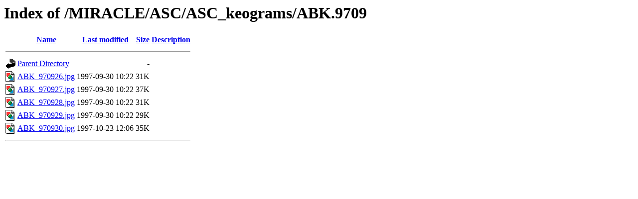

--- FILE ---
content_type: text/html;charset=ISO-8859-1
request_url: https://space.fmi.fi/MIRACLE/ASC/ASC_keograms/ABK.9709/?C=M;O=A
body_size: 1839
content:
<!DOCTYPE HTML PUBLIC "-//W3C//DTD HTML 3.2 Final//EN">
<html>
 <head>
  <title>Index of /MIRACLE/ASC/ASC_keograms/ABK.9709</title>
 </head>
 <body>
<h1>Index of /MIRACLE/ASC/ASC_keograms/ABK.9709</h1>
  <table>
   <tr><th valign="top"><img src="/icons/blank.gif" alt="[ICO]"></th><th><a href="?C=N;O=A">Name</a></th><th><a href="?C=M;O=D">Last modified</a></th><th><a href="?C=S;O=A">Size</a></th><th><a href="?C=D;O=A">Description</a></th></tr>
   <tr><th colspan="5"><hr></th></tr>
<tr><td valign="top"><img src="/icons/back.gif" alt="[PARENTDIR]"></td><td><a href="/MIRACLE/ASC/ASC_keograms/">Parent Directory</a>       </td><td>&nbsp;</td><td align="right">  - </td><td>&nbsp;</td></tr>
<tr><td valign="top"><img src="/icons/image2.gif" alt="[IMG]"></td><td><a href="ABK_970926.jpg">ABK_970926.jpg</a>         </td><td align="right">1997-09-30 10:22  </td><td align="right"> 31K</td><td>&nbsp;</td></tr>
<tr><td valign="top"><img src="/icons/image2.gif" alt="[IMG]"></td><td><a href="ABK_970927.jpg">ABK_970927.jpg</a>         </td><td align="right">1997-09-30 10:22  </td><td align="right"> 37K</td><td>&nbsp;</td></tr>
<tr><td valign="top"><img src="/icons/image2.gif" alt="[IMG]"></td><td><a href="ABK_970928.jpg">ABK_970928.jpg</a>         </td><td align="right">1997-09-30 10:22  </td><td align="right"> 31K</td><td>&nbsp;</td></tr>
<tr><td valign="top"><img src="/icons/image2.gif" alt="[IMG]"></td><td><a href="ABK_970929.jpg">ABK_970929.jpg</a>         </td><td align="right">1997-09-30 10:22  </td><td align="right"> 29K</td><td>&nbsp;</td></tr>
<tr><td valign="top"><img src="/icons/image2.gif" alt="[IMG]"></td><td><a href="ABK_970930.jpg">ABK_970930.jpg</a>         </td><td align="right">1997-10-23 12:06  </td><td align="right"> 35K</td><td>&nbsp;</td></tr>
   <tr><th colspan="5"><hr></th></tr>
</table>
</body></html>
